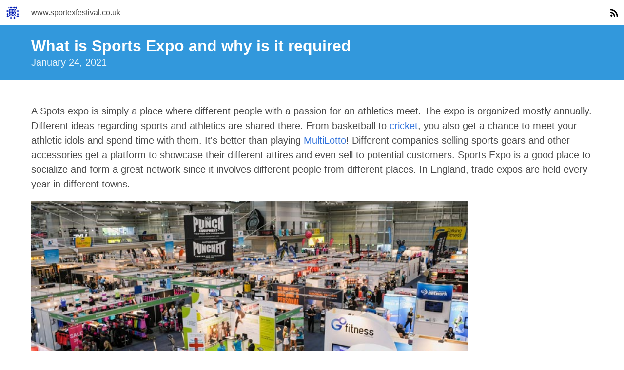

--- FILE ---
content_type: text/html
request_url: https://www.sportexfestival.co.uk/
body_size: 3232
content:
<!doctype html><html lang=en-gb><head><meta charset=utf-8><meta name=viewport content="width=device-width,initial-scale=1"><link rel=stylesheet href=https://www.sportexfestival.co.uk/css/site.min.cc3fc5270f71da844cfcd512ac94081d2c969c9619b62a823c9279c7179b2d8fabd5b53456f25fa3c1586d19ce4255b5cb5f0dc927ee3b0b15d60065c50372fd.css integrity="sha512-zD/FJw9x2oRM/NUSrJQIHSyWnJYZtiqCPJJ5xxebLY&#43;r1bU0VvJfo8FYbRnOQlW1y18NySfuOwsV1gBlxQNy/Q=="><link rel=alternate type=application/rss&#43;xml href=https://www.sportexfestival.co.uk/index.xml title=www.sportexfestival.co.uk><meta charset=utf-8><meta http-equiv=x-ua-compatible content="chrome=1"><meta name=HandheldFriendly content=True><meta name=MobileOptimized content=320><meta name=viewport content="width=device-width,initial-scale=1"><meta name=referrer content=no-referrer><meta name=description content="Sportexpo To Manchester: Join different athletes in May 2020. Read more here!"><meta property=og:title content="What is Sports Expo and why is it required"><meta property=og:description content="Sportexpo To Manchester: Join different athletes in May 2020. Read more here!"><meta property=og:type content=website><meta property=og:url content=https://www.sportexfestival.co.uk/><meta property=og:updated_time content=2021-01-24T00:00:00+00:00><meta name=description content="Sportexpo To Manchester: Join different athletes in May 2020. Read more here!"><title>Sportexpo To Manchester</title><meta name=robots content="index, follow"><meta name=googlebot content=noarchive><link rel=canonical href=https://www.sportexfestival.co.uk/><style>.footer .partners-links>div{display:flex;flex-wrap:wrap;justify-content:space-around}.partners-links span{margin:10px;padding:6px 5px;background-color:#3298dc;border-radius:4px}.partners-links span a{color:#fff}img{width:100%;max-width:70vw}@media only screen and (max-width:600px){img{max-width:100%}}</style></head><body><nav class="navbar is-transparent is-hidden-touch" role=navigation aria-label="main navigation"><div class=navbar-brand><a class=navbar-item href=https://www.sportexfestival.co.uk/><figure class=image><img alt class=is-rounded src="https://www.gravatar.com/avatar/d41d8cd98f00b204e9800998ecf8427e?s=128&d=identicon"></figure></a><a class=navbar-item href=https://www.sportexfestival.co.uk/>www.sportexfestival.co.uk</a></div><div class=navbar-menu><div class=navbar-start></div><div class=navbar-end><a class=navbar-item href=https://www.sportexfestival.co.uk/index.xml target=_blank><span class=icon><img alt=rss src=https://www.sportexfestival.co.uk/icons/svg/rss.svg></span></a></div></div></nav><section class="hero is-small is-info is-fullwidth"><div class=hero-body><div class=container><h1 class=title>What is Sports Expo and why is it required</h1><h2 class=subtitle><time datetime=2021-01-24T00:00:00Z>January 24, 2021</time></h2></div></div></section><section class=section><div class=container><div class="content is-medium"><p>A Spots expo is simply a place where different people with a passion for an athletics meet. The expo is organized mostly annually. Different ideas regarding sports and athletics are shared there. From basketball to <a href=https://www.sportexfestival.co.uk/cricket-betting-sites.html>cricket</a>, you also get a chance to meet your athletic idols and spend time with them. It's better than playing <a href=https://www.sportexfestival.co.uk/multilotto-india.html>MultiLotto</a>!
Different companies selling sports gears and other accessories get a platform to showcase their different attires and even sell to potential customers. Sports Expo is a good place to socialize and form a great network since it involves different people from different places. In England, trade expos are held every year in different towns.</p><p><img src=/images/uploads/sports-expo.jpg alt="Sports Expo 2020 Manchester"></p><p><h2>Introduction to Sports Expo 2020 Manchester</h2><p>Sportexpo 2020 is an exhibition to promote physical activity. It brings different athletes, coaches, and sports clubs from all over the UK. Sports Expo was due to visit Manchester in May 2020, although at the time of writing put on hold due to the COVID-19 global pandemic. The event was to be held on 9th May 2020. However, it was postponed to the unknown date. We hope the pandemic end soon so that we enjoy this breathtaking experience. Get prepared to run 76th Annual Manchester Road Race with Sportexpo 2020. It is the best place to meet and socializes with different experts in the athletic field.</p></p><p><h2>Sports Expo in England</h2><p>Sports Expo is simply an annual exhibition that brings together athletes and different companies from all over the UK. Different companies showcase their sportswear and accessories. Both visitors and exhibitors receive other informative presentations and also a platform to interact. In such forums, information sharing, sports best practices, and networking are encouraged. People will also get an opportunity to interact with different medical doctors to give them different information regarding injury prevention and recovery. For those new to athletic, SPortExpo is an excellent place to come and learn from the experts. Every year, sports expo is hosted in different cities across the UK.</p></p><p><h2>Why You Must Visit Manchester Sport Expo</h2><p>Joining other runners in this event will help foster a great family and community of athletes. It will be a two-day entertainment event which will take place at the Trafford Centre in Manchester south. It will be an excellent place to showcase different sports such as athletic. It will be an ideal place to ask additional questions related to general fitness and sports. You will also be provided with different informative materials to peruse and also to take away. Various manufacturers of athletic and sports costumes will also be available in the venue. The dates will be announced after the end of the coronavirus pandemic.</p></p><h3>Massive Thank You to the Yorkshire Sports Foundation</h3><p>The Yorkshire Sport Foundation deserves a huge thank you for their invaluable support in setting up the Manchester Sport Expo. Their expertise and commitment to promoting physical activity and sport have made a significant impact on the local sporting community.</p><p>As an important charity funded by the National Lottery, The Yorkshire Sport Foundation supports sport organizations across the different districts of West Yorkshire and South Yorkshire. Their main vision is to create a healthy, vibrant, and prosperous Yorkshire by using sport and working with local and national organizations that have similar aims.</p><p>Thanks to their involvement, we were able to provide a platform for sports enthusiasts, organizations, and stakeholders to connect and share ideas at the Manchester Sport Expo. Their guidance and expertise in the sports industry have been instrumental in making this event a success.</p><p>The Expo was a great opportunity for the public to learn about new and innovative sporting activities and initiatives, and it would not have been possible without The Yorkshire Sport Foundation&rsquo;s support. Their dedication to empowering women, improving activity levels in different communities, and increasing the number of disabled people participating in physical activity and sport is truly inspiring.</p><p>If you are looking for ways to get involved in physical activity and sports, <a href=https://www.yorkshiresport.org.uk/>The Yorkshire Sport Foundation&rsquo;s website</a> provides a wealth of information on the latest national and local sporting vacancies, volunteering opportunities, and funding options. They even allow organizations to advertise their sporting opportunities free of charge.</p><p>In conclusion, we extend our deepest appreciation to The Yorkshire Sport Foundation for their invaluable support in setting up the Manchester Sport Expo. Their continued collaboration and commitment to promoting physical activity and sport in our community is greatly appreciated.</p><p><h2>Conclusion and Recommendation</h2><p>As we wind up, you have seen the benefits of attending a sports expo. It is a must-attend place for those who have the future in athletics. You will meet different people sharing similar passions and also experts to give you additional expert advice. Other sports companies will also be available to showcase their sports gear and also allow you to purchase at a discounted price. If you want fun only, the sports Expo is a place for you. Manchester sports expo function dates will be announced later after the Covid-19 pandemic is over. Please, make sure you attend.</p></p></div></div></section><footer class=footer><div class="content has-text-centered"><h2>Menu</h2><a href=/pages/ class=link>Pages</a></div><div class="content has-text-centered partners-links"><h2></h2><div></div></div></footer><script defer src="https://static.cloudflareinsights.com/beacon.min.js/vcd15cbe7772f49c399c6a5babf22c1241717689176015" integrity="sha512-ZpsOmlRQV6y907TI0dKBHq9Md29nnaEIPlkf84rnaERnq6zvWvPUqr2ft8M1aS28oN72PdrCzSjY4U6VaAw1EQ==" data-cf-beacon='{"version":"2024.11.0","token":"330d376178734ae99b0288be58a286de","r":1,"server_timing":{"name":{"cfCacheStatus":true,"cfEdge":true,"cfExtPri":true,"cfL4":true,"cfOrigin":true,"cfSpeedBrain":true},"location_startswith":null}}' crossorigin="anonymous"></script>
</body></html>